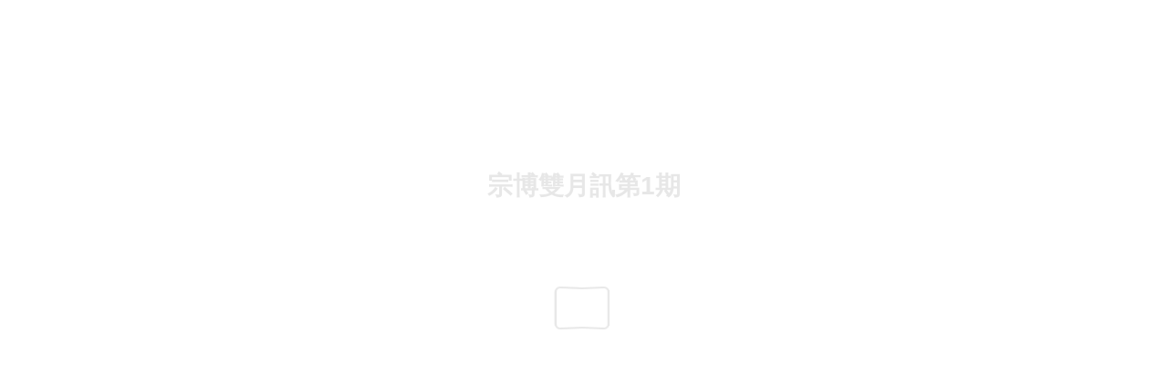

--- FILE ---
content_type: text/html
request_url: https://www.mwr.org.tw/files/ebook/0K031634514127303201/3/
body_size: 1421
content:

<!DOCTYPE html>
<html itemscope itemtype="http://schema.org/Book">
<head>
    <meta http-equiv="X-UA-Compatible" content="IE=edge">
    <meta charset="utf-8">
    <meta http-equiv="Content-Type" content="text/html; charset=utf-8">

    <title>宗博雙月訊第1期</title>
    <meta name="twitter:title" content="宗博雙月訊第1期">
    <meta itemprop="name" content="宗博雙月訊第1期">
    <meta property="og:title" content="宗博雙月訊第1期">


    <meta itemprop="image" content="files/assets/cover300.jpg">
    <meta itemprop="bookFormat" content="EBook" />
    <meta name="twitter:card" content="summary_large_image">
    <meta name="twitter:image:src" content="files/assets/cover300.jpg">

    <meta property="og:type" content="article">
    <meta property="og:image" content="files/assets/html/skin/images/fbThumb.jpg">
    <meta property="og:image:type" content="image/jpeg">
    <meta property="og:article:section" content="Article Section">

    <meta name="viewport" content="initial-scale=0.5, user-scalable=no, maximum-scale=0.5" />

    <link rel="apple-touch-icon" href="../files/assets/cover300.jpg">
    <meta name="apple-mobile-web-app-capable" content="yes">

    <script type="text/javascript">
        window.FBPublication = window.FBPublication || {};
        var FBInit = window.FBPublication.Initial = window.FBPublication.Initial || {};

        FBInit.BASIC_FIRST_PAGE = "1";
        FBInit.DYNAMIC_FOLDER = "files/assets/";
        FBInit.STATIC_FOLDER = "files/";
        FBInit.HTML_INDEX_FILE_NAME = "index.html";
        FBInit.analytics = {"user":[{"id":"UA-27519508-1"}], "our":[], "isAnonymized": true, "title": "宗博雙月訊第1期"};

        FBInit.Versions = ["html", "mobile", "mobile-old"];
        FBInit.BGCOLOR = "#FFFFFF";
        FBInit.TITLE = "宗博雙月訊第1期";
        FBInit.textColor = "#4C4C4C";
        FBInit.GUID = "92a77e11dcdeb4e8b264f654a2e3191d";
        
        FBInit.PRELOADER = {
            backgroundColor: "#FFFFFF",
            titleColor: "#4C4C4C",
            titleText: "宗博雙月訊第1期",
        };
        
        FBInit.CURRENT_PAGE = "3";
        
    </script>
    <script src="../files/html/static/build.js"></script>
    <style id="preloader-bg" type="text/css">
        body{
            background-color: #FFFFFF;
        }

    </style>

</head>
<body style="overflow-x:hidden; margin: 0px; position: absolute; top: 0px; bottom: 0px; left:0px;right:0px; height: 100%; padding: 0;">
    <div id="bsccontainer">

    </div>
    <div class="trackers">

    </div>
    <div class="nav-links" style="margin-top: 110%; margin-top: 110vh;">
        <a class="internalLink" href="../" title="1">1</a>
        <a class="internalLink" rel="Prev" href="../2/" title="2">2</a>
        <a class="internalLink" href="../toc/" title="Table of Contents">Table of Contents</a>
    </div>
    <div id="text-container" itemprop="text">
        <h1>宗博雙月訊第1期</h1>
        <div>

        </div><br>
        <p class="powered-by" itemprop="publisher" itemscope itemtype="http://schema.org/Organization"> <a href="../files/publication/" title="Made with FlippingBook" itemprop="url" ><span itemprop="name">Made with FlippingBook</span></a> </p>
RkJQdWJsaXNoZXIy ODQ0MjEz    </div>
</body>

</html>


--- FILE ---
content_type: application/javascript
request_url: https://www.mwr.org.tw/files/ebook/0K031634514127303201/files/assets/common/pager.js?uni=92a77e11dcdeb4e8b264f654a2e3191d
body_size: 347
content:
{"bookSize":{"width":"538","height":"737"},"links":{"color":"rgba(63,199,255,0.3)","target":"_blank","highlightOnFlip":true,"highlightOnHover":true},"search":{"color":"#FFE921"},"hardcover":false,"hardcoverColor":"#000000","flipCorner":false,"shadowDepth":2,"rightToLeft":false,"numerationOffset":0,"pageFlippingDuration":0.8,"pages":{"defaults":{"backgroundImageWidth":0,"backgroundImageHeight":0,"contentWidth":0,"width":538,"height":737,"thFormat":"png","textLayer":false,"vectorText":false,"substrateFormat":"jpg","stub":false,"contentScale":0.6725,"slideDelay":2,"backgroundColor":"#FFFFFF","wide":false,"pageResize":"FIT","shadowDepth":-1,"substrateSizes":[650,960,1350,2050,2700],"substrateSizesReady":5,"textSizes":[],"rtlContent":false},"1":{},"2":{},"3":{"height":792},"structure":["1","2","3"]}}

--- FILE ---
content_type: application/javascript
request_url: https://www.mwr.org.tw/files/ebook/0K031634514127303201/files/assets/html/workspace.js?uni=92a77e11dcdeb4e8b264f654a2e3191d
body_size: 695
content:
{"downloads":{"enabled":true,"allPagesVisible":true,"currentPagesVisible":true,"url":"publication.pdf","size":13479636,"pageFiles":{"1":{"size":5110305},"2":{"size":4825648},"3":{"size":3553555}}},"sound":{"enabled":false,"flip":{"enabled":false,"volume":20,"hard":["blow.mp3"],"soft":["flip2.mp3","flip3.mp3","flip4.mp3"]}},"print":{"allPagesVisible":false,"currentPagesVisible":true,"selectedPagesVisible":true},"memoryLastPage":false,"search":{"path":"/searchtext.xml","enabled":false},"title":"宗博雙月訊第1期","components":{"book":{"flip":true,"slide":true},"slideshow":{"loop":true,"auto":true,"interval":6000,"enabled":false},"bottomBar":true,"zoom":true,"navigation":false,"topBar":true,"embed":"true","fullscreen":true,"print":true,"thumbnails":true,"share":true,"textSelection":false,"notes":false,"paginator":{"enabled":true,"totalPagesVisible":true},"copyright":{"enabled":false,"url":"","target":"_blank","label":""}},"bookSize":95,"toc":{"enabled":false},"thumbType":"AUTO","logoLink":{"url":"http://www.mwr.org.tw/","target":"_blank","image":"skins/current/images/logonew.png","position":"bottom-left","useInMobile":true},"locales":["en","ar","de","es","fi","fr","he","it","ja","nl","no","pl","pt","ru","sv","tr","zh"],"publicationInfo":{"id":"844213","createVer":"2019.4.0","createEdition":"Corporate","publicationDate":"2020/1/31","publicationVer":"2019.4.0","publicationEdition":"Corporate"},"accessibilityPDF":null,"cookieNotice":{"enabled":false,"link":null}}